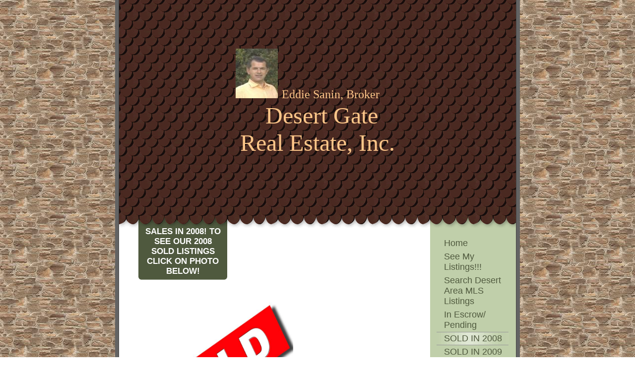

--- FILE ---
content_type: text/html
request_url: http://desertgaterealestate.com/sold_in_2008
body_size: 3814
content:
<!DOCTYPE html PUBLIC "-//W3C//DTD XHTML 1.0 Strict//EN" "http://www.w3.org/TR/xhtml1/DTD/xhtml1-strict.dtd">
<html xmlns="http://www.w3.org/1999/xhtml" xmlns:php="http://php.net/xsl" xmlns:exslt="http://exslt.org/common" lang="en"><head xmlns=""><meta http-equiv="Content-Type" content="text/html; charset=utf-8"><meta http-equiv="X-UA-Compatible" content="IE=7"><meta name="Generator" content="Site Solution - lunarlander"><meta name="DESCRIPTION" id="mDescription" content="Desert Gate Real Estate"><meta name="KEYWORDS" id="mKeywords" content="Real estate, Desert Gate Real Estate, Sales in 2008! To see our 2008 sold listings click on photo below!, Palm Desert, CA"><link rel="stylesheet" type="text/css" media="screen" id="globalCSS" href="https://s.turbifycdn.com/lm/d/lib/smb/css/hosting/yss/v2/mc_global.173393.css"><link rel="stylesheet" type="text/css" media="screen" id="themeCSS" href="https://s.turbifycdn.com/lm/themes/yhoo/ga/arbor/stone/palette1/4.0.4/en-us/theme.css"><link rel="stylesheet" type="text/css" media="screen" id="extensionsCSS" href="https://s.turbifycdn.com/a/lib/smb/assets/hosting/yss/extensions/css/turbify_ss_extensions_1675321208.js"></script><script type="text/javascript">
            var $D  =  YAHOO.util.Dom;
            var $E  =  YAHOO.util.Event;
            var $A  =  YAHOO.util.Anim;
            var $M  =  YAHOO.util.Motion;
            var $EA =  YAHOO.util.Easing;
            var $DD =  YAHOO.util.DD;
            var $C  =  YAHOO.util.Connect;
            var $   =  $D.get;

            YAHOO.namespace ("Smb.Asteroids.Logger");
            YAHOO.Smb.Asteroids.Logger = {
                Log : function(e) {
                    if (typeof console !== 'undefined') {
                        console.log(e);
                    }
                }
            }
            var $LOG = YAHOO.Smb.Asteroids.Logger.Log;
        </script><title>Desert Gate Real Estate - Sales in 2008! To see our 2008 sold listings click on photo below!</title></head><body class="lo_layout3wt"><div id="body"><div id="doc" class=""><div xmlns="" id="hd"><style>
		blockquote {margin-right:0;padding-right:0}
	</style><div id="hContent"><div id="headerContent" class="editorWrap"><div id="headerZoneElement" class="editable rte flexContent" rel="itemGuid.sit.hc.001"><h1 style="TEXT-ALIGN: center; LINE-HEIGHT: normal" align="center" data-mce-style="text-align: center; line-height: normal;"> </h1><h1 style="TEXT-ALIGN: center; LINE-HEIGHT: normal" align="center" data-mce-style="text-align: center; line-height: normal;"> </h1><h1 style="TEXT-ALIGN: center; LINE-HEIGHT: normal" align="center" data-mce-style="text-align: center; line-height: normal;"><img class="yssDKImg yssImg yssImgA yssAstImg_itemGuid.4a871740a65017.01489391_817X1099 yssDKImg_alignNone" src="/assets/images/eddiesanin1.226131518_std.jpg" alt="" width="85" height="100" data-mce-src="assets/images/eddiesanin1.226131518_std.jpg" /> <span style="FONT-SIZE: 18pt" data-mce-style="font-size: 18pt;">Eddie Sanin, Broker</span>     </h1><h1 style="TEXT-ALIGN: center; LINE-HEIGHT: normal" align="center" data-mce-style="text-align: center; line-height: normal;">  <span style="FONT-SIZE: 36pt" data-mce-style="font-size: 36pt;">Desert <span style="LINE-HEIGHT: normal" data-mce-style="line-height: normal;">Gate</span> </span></h1><h1 style="TEXT-ALIGN: center; LINE-HEIGHT: normal" align="center" data-mce-style="text-align: center; line-height: normal;"><span style="FONT-SIZE: 36pt" data-mce-style="font-size: 36pt;">Real Estate, Inc.</span></h1><h1 style="TEXT-ALIGN: center; LINE-HEIGHT: normal" align="center" data-mce-style="text-align: center; line-height: normal;"> </h1><h1 style="TEXT-ALIGN: center; LINE-HEIGHT: normal" align="center" data-mce-style="text-align: center; line-height: normal;"> </h1><h1 style="TEXT-ALIGN: center; LINE-HEIGHT: normal" align="center" data-mce-style="text-align: center; line-height: normal;"> </h1></div></div></div><div id="hMisc"><div class="contactInfoContainer" style="width:auto;height:auto"><p class="vcard"><span class="fn org"><span class="organization-name">Desert Gate Real Estate</span></span><br><span class="adr"><span class="locality">Palm Desert</span><span class="separator">, </span><span class="region">CA</span> <span class="postal-code">92260</span></span><span class="phoneNumbers"><br><span class="tel"><span class="type">ph: </span>760-341-8900</span><br><span class="tel"><span class="type">fax: </span>760-341-7300</span><br><span class="tel"><span class="type">alt: </span>760-409-5958</span></span><br><span class="mailtoWrapper"><a class="email" href="mailto:eddie@desertgaterealestate.com">eddie<wbr>@desertga<wbr>terealest<wbr>ate<wbr>.com</a></span></p></div></div></div><div id="wrapper" class="navpos_east"><div xmlns="" id="navigation" class="tglsty_arrow sub_static"><ul id="mainNav" role="navigation"><li class="mainNav "><a href="/home">Home</a></li> <li class="mainNav "><a href="/see_my_listings">See My Listings!!!</a></li> <li class="mainNav "><a href="/search_desert_area_mls_listings">Search Desert Area MLS Listings</a></li> <li class="mainNav "><a href="/in_escrow_pending">In Escrow/ Pending</a></li> <li class="mainNav active"><a href="/sold_in_2008">SOLD IN 2008</a></li> <li class="mainNav "><a href="/sold_in_2009">SOLD IN 2009</a></li> <li class="mainNav "><a href="/contact_us">Contact Us</a></li> </ul></div><div xmlns="" id="bd"><div id="pageName"><div id="pageNameContent" class="editorWrap"><div id="pageNameZoneContent" class="editable rte flexContent" rel="itemGuid.pgName.pageGuid.4a85ceefd5aee9.25233217"><h2>Sales in 2008! To see our 2008 sold listings click on photo below!</h2></div></div></div><div id="zWrap"><div id="zA"><div id="zA-widget-layout-wrap" class="widget-layout-wrap " rel=""><div class="modWrap"><p><a type="1" href="http://desertareamls.rapmls.com/scripts/mgrqispi.dll?APPNAME=Desertarea&amp;PRGNAME=MLSLogin&amp;ARGUMENT=E8MVZusT6FFNe+QKNgdbzTTOzlpmaIBfjnaoZQs7ElE=&amp;KeyRid=1&amp;Include_Search_Criteria="><img height="298" width="306" src="/assets/images/bigstockphoto_Sold_Sign_1288040.225151945_std.jpg" border="0" class="yssDKImg yssImg yssImgE yssAstImg_itemGuid.4a85e2f19552f6.79605056_900X716 yssDKImg_alignNone" style="width: 306px; height: 298px" /></a></p></div></div></div><div id="zB"><div id="zB-widget-layout-wrap" class="widget-layout-wrap " rel=""><div class="modWrap"></div></div></div><div id="zC"><div id="zC-widget-layout-wrap" class="widget-layout-wrap " rel=""><div class="modWrap"></div></div></div></div></div></div><div xmlns="" id="ft"><div id="fWrapper"><div id="fContent"><div id="footerContent" class="editorWrap"><div id="footerZoneElement" class="editable rte flexContent" rel="itemGuid.4a85cd1fecc8b8.46509055.footerContent"><p>Copyright 2009 Desert Gate Real Estate. All rights reserved.</p><p><a target="_top" href="https://www.turbify.com/hosting">Web Hosting by Turbify</a></p></div></div></div><div id="fMisc"><div class="contactInfoContainer" style="width:auto;height:auto"><p class="vcard"><span class="fn org"><span class="organization-name">Desert Gate Real Estate</span></span><br><span class="adr"><span class="locality">Palm Desert</span><span class="separator">, </span><span class="region">CA</span> <span class="postal-code">92260</span></span><span class="phoneNumbers"><br><span class="tel"><span class="type">ph: </span>760-341-8900</span><br><span class="tel"><span class="type">fax: </span>760-341-7300</span><br><span class="tel"><span class="type">alt: </span>760-409-5958</span></span><br><span class="mailtoWrapper"><a class="email" href="mailto:eddie@desertgaterealestate.com">eddie<wbr>@desertga<wbr>terealest<wbr>ate<wbr>.com</a></span></p></div></div><div id="fBadges"></div></div></div></div></div></body><script xmlns="" type="text/javascript"></script><script xmlns="" type="text/javascript" src="https://s.turbifycdn.com/lm/extensions/js/turbify_ss_extensions_1675321208.js"></script><script xmlns="" type="text/javascript">
    YAHOO.namespace('Smb.Asteroids');
    var YSA = YAHOO.Smb.Asteroids;

    YSA.Nav = {
        isNavNorth : false,
        tmr : null,
        tmrInterval : 600,
        prevCloseNode : null,
        isFirstVisit : true,

        openSub : function(navNode) {
            $LOG('openSub');

            // Clear the timer if any, and if the previously opened subnav is still open (timeout expiration) 
            YSA.Nav.clearTimer();
            YSA.Nav.closePrevSubMenu();

            // For horizontal navigation, set the top position of sub-nav as the height of the 'trigger' element.
            if (YSA.Nav.isNavNorth) { 
                var subNavNode = navNode.getElementsByTagName('ul')[0];
                subNavNode.style.top = navNode.offsetHeight + 'px';
            }

            $D.addClass(navNode, 'opened');
            $D.addClass('admincontrols', 'displayNone');
        },
        closeSub : function(navNode) {
            $LOG('closeSub');
            YSA.Nav.clearTimer();
            YSA.Nav.prevCloseNode = navNode;
            YSA.Nav.tmr = setTimeout(function() { YSA.Nav.hideSub(navNode); }, YSA.Nav.tmrInterval); 
        },
        hideSub : function(navNode) {
            YSA.Nav.clearTimer();
    
            // For key board accessibility, the active sub menu is display:block., not none. So giving -999 to move it off screen in hide mode
            if (YSA.Nav.isNavNorth && $D.hasClass(navNode, 'active')) {
                var subNavNode = navNode.getElementsByTagName('ul')[0];
                subNavNode.style.top = '-999px'; 
            }
            $D.removeClass(navNode, 'opened');
            $D.removeClass('admincontrols', 'displayNone');
        },
        closePrevSubMenu : function() {
            if (YSA.Nav.prevCloseNode) {
                $LOG('Closing previous sub nav');
                YSA.Nav.hideSub(YSA.Nav.prevCloseNode);
                YSA.Nav.prevCloseNode = null;
            }
        },
        isSubOpen : function(navNode) {
            return $D.hasClass(navNode, 'opened');
        },
        toggleSub : function(navNode) {
            var NAV = YSA.Nav;
            if (NAV.isSubOpen(navNode)) {
                NAV.closeSub(navNode);
            } else {
                NAV.openSub(navNode);
            }
        },
        mouseOverTrigger : function(e) {
            $LOG('mouseOverTrigger');
            YSA.Nav.openSub(this);
        },
        mouseOutTrigger : function(e) {
            $LOG('mouseOutTrigger');
            var target = $E.getTarget(e);
            var relatedTarget = $E.getRelatedTarget(e);
            $LOG(target);
            $LOG(relatedTarget);
            YSA.Nav.closeSub(this);
        },
        mouseOverMainNav : function(e) {
            $LOG('mouseOverMainNav');
            if (!$D.hasClass(this, 'trigger')) {
                YSA.Nav.closePrevSubMenu();
            }
        },
        toggleClicked : function(e) {
            $LOG('toggle clicked');
            $LOG(e);
            $E.stopEvent(e);
            YSA.Nav.toggleSub(this.parentNode);
        },
        clearTimer : function() {
            $LOG('Clearing Nav Timer');
            if (YSA.Nav.tmr) {
                clearTimeout(YSA.Nav.tmr);
            }
            YSA.Nav.tmr = null;
        },
        clearSubNavStyles : function() {
            /* For horizontal navigation, we set the 'top' of subNav to align it with the bottom of trigger
                Now if the user chage the template from ribbon, remove this inline style. Else this old inline value will take precedence! */ 
            var subNavNode;
            var navDiv = $('navigation');
            var triggers = $D.getElementsByClassName('trigger', '', navDiv);
            for (var el in triggers) {
                if (YAHOO.lang.hasOwnProperty(triggers, el)) {
                    subNavNode = triggers[el].getElementsByTagName('ul')[0];
                    subNavNode.style.top = '';
                }
            } 
        },
        initNavSettings : function() {
            var wrapperDiv = $('wrapper');
            YSA.Nav.isNavNorth = (wrapperDiv && $D.hasClass(wrapperDiv, 'navpos_north')) ? true : false; 
        },
        init : function() {
            // For the first visit, subscribe to the layout(template) change event
            // When user changes template from the ribbon, we need to re-init this JS, based on the new templates settings. 
            if (YSA.Nav.isFirstVisit) {
                YSA.Nav.isFirstVisit = false;
                if (YSA.UiMgr) {
                    YSA.UiMgr.Layout.onChange.eventObj.subscribe(
                        function() { YSA.Nav.init() });
                }
            } else {
                YSA.Nav.clearSubNavStyles();
            }

            YSA.Nav.initNavSettings();
            var navDiv = $('navigation');
            if (! $D.hasClass(navDiv, 'sub_dynamic')) {
                return;
            }
            YSA.Nav.initNavSettings();
            var triggers = $D.getElementsByClassName('trigger', '', navDiv);
            $E.on(triggers, 'mouseover', this.mouseOverTrigger);
            $E.on(triggers, 'mouseout', this.mouseOutTrigger);
            var toggles = $D.getElementsByClassName('toggle', 'a', navDiv);
            $E.on(toggles, 'click', this.toggleClicked);
            var triggers = $D.getElementsByClassName('mainNav', '', navDiv);
            $E.on(triggers, 'mouseover', this.mouseOverMainNav);
        }
    };
    $E.on(window, 'load', YSA.Nav.init, YSA.Nav, true); 
</script></html>


--- FILE ---
content_type: text/css
request_url: https://s.turbifycdn.com/lm/d/lib/smb/css/hosting/yss/v2/mc_global.173393.css
body_size: 2443
content:
html{min-height:100.02%;padding-bottom:1px;} body{font-size:100.01%;background-color:#fff;} body,div,dl,dt,dd,li,h1,h2,h3,h4,h5,h6,pre,form,fieldset,input,textarea,p,th,td{margin:0;padding:0;} fieldset,img,abbr{border:0;} h1,h2,h3,h4,h5,h6{font-size:100%;font-weight:normal;} table{border-collapse:collapse;border-spacing:0;border-color:#000;}  table td{border-color:#000;} #body{position:relative;zoom:1;} #zWrap ul,#zWrap ol{padding:0;margin:0 0 10px 40px;} #formAlertFailure ul{margin-left:15px;} #pageName,#zWrap div,#zWrap dl,#zWrap dd,#zWrap h1,#zWrap h2,#zWrap h3,#zWrap h4,#zWrap h5,#zWrap h6,#zWrap blockquote,#zWrap form,#zWrap input,#zWrap textarea,#zWrap p{margin-bottom:10px;} #mapZone div{margin-bottom:0;} #body .mceEditorContainer .editorWrap{margin-bottom:0;} #hMisc,#fMisc{min-height:3.3em;_height:3.3em;position:relative;} #navigation{word-wrap:break-word;} #navigation ul{list-style:none;margin:0;padding:0;} #navigation ul a{text-decoration:none !important;} ul#mainNav li.active a:hover{cursor:default;} #hMisc div,#fMisc div{margin:0;} #zB #mapZone{position:relative;margin:10px auto 2em auto;_margin-bottom:0;color:#333;} #zB #drivingDirectionsLnk{position:absolute;left:0;} #zB #mapContainer{_margin-bottom:2em;} #zC form#contactForm .defFormText{height:120px;} #zC #formButtonContainer,#zC form#contactForm{margin:10px auto 0 auto;} #zC form#contactForm .defFormText,#zC form#contactForm .defFormInput{margin:0 0 7px 0;width:100%;} #zA,#zB,#zC,#ft{padding-bottom:1px;} #ft{clear:both;position:relative;} #hd,#pageName,#zA,#zB,#zC,#ft,#fWrapper,.flexContent{overflow:hidden;_overflow:visible;_overflow-x:hidden;zoom:1;} .flexContent{_width:100%;} #zWrap .module_container {clear:both;} #zWrap ul.module_bd_container, #zWrap dl.module_bd_container{margin:30px 0 0 0;} #zWrap ul.module_bd_container li{list-style-type:none;margin:0 0 30px 0;zoom:1;} #zWrap ul.module_bd_container li ul li{list-style-type:disc;margin:0;} #zWrap ul.module_bd_container li ol li{list-style-type:decimal;margin:0;} #zWrap dl.module_bd_container dd{margin:5px 0 30px 5%;width:95% !important;} #zWrap dl.module_bd_container dl dd{margin:0 0 20px 20px;width:auto !important;} #zWrap ul.module_bd_container h3{margin:0;padding:0;border:none;background:none;} #zWrap ul.module_bd_container li.beforenafter h3{margin:0 0 10px 0;} #zWrap ul.module_bd_container blockquote{margin-left:0;padding:0;} #zWrap ul.module_bd_container blockquote blockquote{margin-left:40px;} #zWrap ul.module_bd_container p{margin-top:-5px;text-align:right;} #zWrap ul.module_bd_container div p,#zWrap ul.module_bd_container dd p{margin-top:0;text-align:left;} #zWrap .fb-like-button-container {padding-top:5px;padding-bottom:17px;} #zWrap .fb-like-button-container .fb-like-button {position:absolute;} #zWrap .fb-like-button-container .fb-like-button-overlay {position:absolute;width:100px;height:21px;z-index:10;margin:0;padding:0;} img.yssDKImg_alignLeft {margin:0 12px 12px 0;} img.yssDKImg_alignCenter {margin:12px auto;} img.yssDKImg_alignRight {margin:0 0 12px 12px;} .displayNone{display: none !important;} .yssDKImg_alignRight{float:right;} .yssDKImg_alignLeft{float:left;} #fBadges {clear:both;padding:15px 0;} #fBadges a {margin-right:15px;}     .yss-b { font:100% Arial,helvetica,sans-serif; border:0; padding:0; overflow:visible; cursor:pointer; }  html>body .yss-b, x:default { padding:4px 2px; background:none; } .yss-b span { float:left; position:relative; background-repeat:no-repeat; } .yss-b:hover span, .yss-b:active span, .yss-b:focus span { color:#333; } .yss-b .s1 { top:5px; left:5px; background-position:100% 100%; } .yss-b .s2 { background-position:0 100%; left:-10px; } .yss-b .s3 { top:-10px; }  .yss-b .s4 { background-position:100% 0; left:10px; *white-space:nowrap; padding:5px 10px 0 0; color:#555; margin-bottom:-4px; }  .yss-b .s4 span { float:none; position:static; background: none; }   button.btn_bg_fe {padding:0;} button.fe_submit .btn_bg_fe span.s4 { padding:5px 9px 0 0; margin-bottom:-4px; } .btn_bg_fe span { background-image: url(https://turbifycdn.com/lm/a/i/us/wh/gr/ast/d_adfe/btn_bg_fe_1.gif); } .btn_bg_fe:hover span, .btn_bg_fe:active span, .btn_bg_fe:focus span { background-image:url(https://turbifycdn.com/lm/a/i/us/wh/gr/ast/d_adfe/btn_bg_fe-h_1.gif); }  .btn_bg_calendar span {background-image: url(https://turbifycdn.com/lm/a/i/us/wh/gr/ast/d_adfe/btn_bg_calendar_1.jpg);} .btn_bg_calendar span.s4 {margin-bottom:-8px;}  .btn_bg_addOption span {background-image: url(https://turbifycdn.com/lm/a/i/us/wh/gr/ast/d_adfe/btn_bg_fe_1.gif);} .btn_bg_addOption {margin:10px 0 5px;}   .small-icon-sprite {background:url(https://turbifycdn.com/lm/i/us/smallbiz/gr/analytics-social.gif) no-repeat;}    #mainNav, .sub_dynamic { overflow: visible !important; position: relative; z-index: 5; zoom: 1; } #mainNav:after, .sub_dynamic:after { content: "."; display: block; height: 0; clear: both; visibility: hidden; }  .sub_static .subNav { display: none; } .sub_static .active .subNav { display: block; }  #body .navpos_east #mainNav li, #body .navpos_west #mainNav li { *float: left; *clear:left; *width:100%; }  #body .nav_hassub .subNav { zoom: 1; }   .sub_dynamic li { position: relative; zoom:1; }  .sub_dynamic li .subNav { display: none; }  .sub_dynamic li.active .subNav { top: -900em; display: block; }  .sub_dynamic li.opened .subNav, .sub_dynamic li:hover .subNav { top: 0; display: block; }  .navpos_north .sub_dynamic #mainNav li.opened .subNav, .navpos_north .sub_dynamic #mainNav li:hover .subNav { top: 2.6em; left: 0; } .navpos_north .sub_dynamic #mainNav li { float: left; } .navpos_north .sub_dynamic #mainNav .subNav li { float: none; display:block; } .navpos_north .sub_dynamic #mainNav .subNav a { display: block; float: none; zoom: 1; }  a.toggle { text-decoration: none !important; background: none !important; }  .navpos_west .sub_dynamic a.toggle, .navpos_east .sub_dynamic a.toggle { position: absolute !important; padding: 0 !important; margin: 0 !important; border: 0 !important; }  .navpos_east a.toggle { left: 0px !important; top: 3px !important; }  .navpos_west a.toggle { right: 5px !important; top: 5px !important; }  .navpos_north .sub_dynamic li.trigger a { padding-right: 20px !important; }  .navpos_north .sub_dynamic li.trigger li a { padding-right: 5px !important; }  .navpos_north li.trigger a.toggle { margin-left: -19px !important; padding-left: 0 !important; padding-right: 0 !important; border-right: 0 !important; }  .navpos_north li.trigger a.toggle:hover { background: none !important; }  .tglsty_arrow img { background: url(https://turbifycdn.com/lm/a/i/us/smbiz/sub-nav-arrow-sprite_1.png) no-repeat; } a.toggle img { width: 12px; height: 12px; vertical-align: middle; }  .navpos_north a.toggle img { margin-top: -2px; }  .navpos_north .tglclr_black .toggle img { background-position: 0 -12px; }  .navpos_west .tglclr_black .toggle img { background-position: 0 -24px; }  .navpos_east .tglclr_black .toggle img { background-position: 0 0; }  ul#mainNav li.trigger a:hover, ul#mainNav li.active .subNav a:hover { cursor: pointer; }  .sub_dynamic .subNav { position: absolute !important; width: 180px; border: 1px solid #999; background:#fff; }  .navpos_east .sub_dynamic .subNav { left: 0 !important; margin-left: -180px !important; }  .navpos_west .sub_dynamic .subNav { right: 0 !important; margin-right: -180px !important; }  .sub_dynamic .subNav li { border: 0 !important; margin: 0 !important; background: inherit; }   #navigation .subNav a, #navigation #subNav a { text-transform: none !important; } .sub_dynamic .subNav a { border: 0 !important; padding: 3px 10px !important; background: inherit; zoom: 1; display: block; }  .sub_dynamic #subNav, .navpos_north .sub_static .subNav, .navpos_east .sub_static #subNav, .navpos_west .sub_static #subNav, .sub_static .toggle { display: none !important; }  .navpos_north #subNav { clear: both; border-top: 1px solid #ccc; }  .navpos_north #subNav li { display: inline; }  .navpos_north #subNav a { padding: 7px; line-height: 2; border-width: 1px; border-color: #ccc; border-width: 0 1px 0 0; }   .navpos_east #subNav a, .navpos_west #subNav a { padding-left: 20px; line-height: 2; }  .navpos_north #mainNav a, #subNav li a {white-space:nowrap}  #mainNav li li a {white-space:normal !important;}  .navpos_west .sub_dynamic ul#mainNav li.mainNav a{padding-right: 15px}    .ico-facebook, .ico-twitter{width:16px; height:16px;} .ico-facebook{background-position:-20px -10px;} .ico-twitter{background-position:-45px -10px;}  #hMisc div.social-contact-info, #fMisc div.social-contact-info { margin:2px 0; } .contactInfoContainer .social-contact-info a { margin:0; margin-right:5px; } .contactInfoContainer .social-contact-info a img { vertical-align:middle; } .contactInfoContainer .social-contact-info .social-contact-info-lbl { margin-right:5px; vertical-align:middle; }  .contactInfoContainer .social-contact-info .social-contact-info-lbl, .contactInfoContainer .social-contact-info .social-contact-info-wrap { display:-moz-inline-stack; display:inline-block; }    .icon-wa-yahoo{background-position:-65px -46px; height:10px; width:40px;} .icon-wa-google{background-position:-20px -44px; height:14px; width:33px;}   #body .widget-layout-wrap{ overflow: hidden; } #body .widget-layout-wrap .widget-wrap{ overflow: hidden; margin-bottom: 0; } .widget-layout-wrap .split-v{ overflow: hidden; } .widget-layout-wrap .split-child-v { float: left !important; } .widget-layout-wrap .split-h .split-child-v{ float: none; } .widget-layout-wrap .split-v .split-h{ float: left; } .widget-layout-wrap .split-child-v{ margin-right: 2%; } .widget-layout-wrap .last-child{ margin: 0; }   .widget-layout-wrap .zg-div { margin: 0px 5px 5px 0px; width: 117px; } .widget-layout-wrap .zg-div-inner { border: solid 1px #000000; background-color: #ffffff; color: #666666; text-align: center; font-family: arial, helvetica; font-size: 11px; line-height: normal; } .widget-layout-wrap .zg-div a,.widget-layout-wrap .zg-div a:hover,.widget-layout-wrap .zg-div a:visited { color: #3993ff !important; background: inherit !important; text-decoration: none !important; } .widget-layout-wrap .zg-div-inner .flickr-link-text { color: #3993ff; font-weight: bold; } .widget-layout-wrap .zg-div-inner .flickr-link-text .last-letter-r { color: #ff1c92 } .widget-layout-wrap .zg-div-inner iframe { background-color: #ffffff; border-color: #ffffff; border: none; }

--- FILE ---
content_type: text/css
request_url: https://s.turbifycdn.com/lm/themes/yhoo/ga/arbor/stone/palette1/4.0.4/en-us/theme.css
body_size: 2327
content:
#zWrap{overflow:hidden;zoom:1}
 #zWrap dl.module_bd_container dd{margin:5px 0 30px 5%;width:95% !important}
 #zWrap dl.module_bd_container dl dd{margin:0 0 20px 20px;width:auto !important}
 #hd:after,#ft:after{content: ".";display:block;height:0;clear:both;overflow:hidden;visibility:hidden}
 #body,#hd,#pageName,#zA,#zB,#zC,#ft{zoom:1}
 #pageName {overflow:hidden;_overflow:visible;_overflow-x:hidden}
 /************************************
 Theme: Arbor - Derived From: Victoria
 ************************************/
 #bd{min-height:435px;_height:435px}
 #hd{min-height:120px;_height:120px}
 #ft{min-height:70px;_height:70px}
 #doc{position:relative;width:800px;padding:0 8px;margin:0 auto}
 #hd{float:left;width:100%}
 #hContent{padding:30px 45px 0 45px;zoom:1;overflow:hidden}
 #hMisc{height:50px}
 #hMisc *{display:none !important}
 #navigation{clear:both;float:right;width:145px;margin:10px 15px 125px 0;display:inline;}
 ul#mainNav a{zoom:1;display:block;padding:2px 0 2px 15px}
 #bd{float:left;width:535px;margin-left:45px;margin-bottom:-100px;display:inline;position:relative;z-index:2}
 #pageName{width:179px;margin:-10px 0 30px -6px}
 #pageNameContent{padding:0 10px 7px 10px}
 #zB #mapZone{width:280px;height:240px}
 #zB #drivingDirectionsLnk{top:245px}
 #zC form#contactForm{width:180px}
 #ft{padding:165px 45px 20px 45px}
 #fContent{width:710px;overflow:hidden}
 #fMisc {overflow:hidden;*overflow:visible;overflow-x:hidden;width:710px;margin:10px 0 0 0}
 #fMisc br {float:left;*display:none;}
 p.vcard {text-indent:-10px;}
 p.vcard .org,p.vcard .adr,p.vcard .tel,p.vcard .mailtoWrapper {position:relative;padding-left:10px;background:url(https://turbifycdn.com/lm/themes/yhoo/ga/arbor/stone/palette1/4.0.4/en-us/images/bullet.png) 0 50% no-repeat;}
 p.vcard .org,p.vcard .street-address,p.vcard .extended-address,p.vcard .locality,p.vcard .postal-code,p.vcard .country-name,p.vcard .tel {padding-right:7px;}
 p.vcard .separator {margin-left:-7px;}
 p.vcard .mailtoWrapper {display:block;background:none}
 p.vcard .adr,p.vcard .country-name,p.vcard .tel,p.vcard .mailtoWrapper {white-space:nowrap}
 #hd {*float:none;}
 #pageName {*position:relative;}
 #body .sub_static #mainNav .subNav a {padding-left:25px;}
 #body .navpos_east a.toggle {top:1px !important;*top:4px !important;}
 
 
 /************************************
 Theme: Arbor - Derived From: Victoria
 ************************************/
 
 
 
 		#body  {
 			font-size: 12px;
 			font-family: Georgia, "Times New Roman", Times, serif;
 		}
 
 
 		#hd {
 			text-align: center;
 		}
 
 
 		#body h1 {
 			font-size: 30px;
 			font-weight:normal;
 		}
 
 
 		#body h2 {
 			font-size: 17px;
 			font-family: "Trebuchet MS",Arial, sans-serif;
 			text-transform: uppercase;
 			font-weight: bold;
 		}
 
 
 		#body h3 {
 			font-size: 18px;
 			font-weight: normal;
 		}
 
 
 		#body h4 {
 			font-weight: bold;
 			font-size: 12px;
 		}
 
 
 		#pageName {
 			text-align: center;
 		}
 		
 
 		#ft {
 			font-size: 11px;
 			font-family: "Trebuchet MS",Arial, sans-serif;
 		}
 
 
 
 		ul#mainNav li a:link,
 		ul#mainNav li a:visited {
 			font-size: 18px;
 			font-family: "Trebuchet MS",Arial, sans-serif;
 		}
 
 
 		body {
 			background-attachment: fixed;
 		}
 
 		#doc {
 			background-repeat: repeat-y;
 		}
 
 		#hContent {
 			background-repeat: repeat-y;
 			background-position: 0 100%;
 		}
 
 		#hMisc {
 			background-repeat: no-repeat;
 		}
 
 		#pageName {
 			background-repeat: no-repeat;
 			background-position: 0 100%;
 		}
 
 		#ft {
 			background-repeat: no-repeat;
 		}
 
 
         #doc {
 			border-bottom-width: 7px;
 			border-bottom-style: solid;
 		}
 
         ul#mainNav a {
 			border-top-width: 1px;
 			border-top-style: solid;
 			border-bottom-width: 1px;
 			border-bottom-style: solid;
 		}
 
         #zWrap h3 {
 			border-bottom-width: 1px;
 			border-bottom-style: solid;
 		}
 
 		ul#mainNav li.active a:link,
 		ul#mainNav li.active a:visited,
 		ul#mainNav li a:hover,
 		ul#mainNav li a:active,
 		ul#mainNav li a:focus {
 			border-top-width: 1px;
 			border-top-style: solid;
 			border-bottom-width: 1px;
 			border-bottom-style: solid;
 		}
 
 		#zB	#mapZone {
 			border-width: 1px;
 			border-style: solid;
 			_border-width: 0;
 		}
 
 		#zB #mapContainer {
 			_border-width: 1px;
 			_border-style: solid;
 		}
 
         #ft {
 			border-bottom-width: 1px;
 			border-bottom-style: solid;
 		}
 
 
 		/* 
 		 * direction and color of the arrow (assuming arrow sprite)
 		 */
 		#body .toggle img {
 			background-position: -744px 0;
 		}
 
 		/* 
 		 * links for BOTH static and dynamic sub menus 
 		 * use this rule to group declarations common to the two different types of menus (static/dynamic)
 		 */
 		#body #mainNav .subNav a {
 			font-size: 14px;
 			font-family: "Trebuchet MS";
 			font-weight: normal;
 		}
 
 		#body .nav_hassub #mainNav .active a {
 			border-bottom-width: 0;
 		}
 
 		#body .sub_static #mainNav .subNav {
 			border-bottom-width: 1px;
 			border-bottom-style: solid;
 		}
 
 		/* 
 		 * :hover and selected (active) links for BOTH static and dynamic sub menus
 		 * they are both styled the same 
 		 */
 		#body #mainNav .subNav a:hover,
 		#body #mainNav .active-sub a {
 			font-size:14px;
 			font-family: "Trebuchet MS";
 			font-weight: normal;
 		}
 
 		/* 
 		 * links for static sub menus
 		 */
 		#body .sub_static #mainNav .subNav a {
 			border-top-width: 0;
 		}
 
 		#body .sub_dynamic #mainNav li a {
 			border-width: 0;
 		}
 
 		/*
 		 * to kill inheritance (background in flyout/dropdown)
 		 * removing background on As in sub menus 
 		 */
 
 
 
 /**************************************************************
 Theme: Arbor - Derived From: Victoria
 Layout: Layout 1 - Derived From: Layout 1 with Title
 **************************************************************/
 .lo_layout1 #pageName {display:none}
 .lo_layout1 #bd {margin-top:20px}
 
 
 /**************************************************************
 Theme: Arbor - Derived From: Victoria
 Layout: Layout 1 - Derived From: Layout 1 with Title
 **************************************************************/
 .lo_layout1 #hMisc {
 
 		}
 
 
 /**************************************************************
 Theme: Arbor - Derived From: Victoria
 Layout: Layout 1 with Title - Derived From: Layout 1 with Title
 **************************************************************/
 .lo_layout1 #zA, .lo_layout1wt #zA {width:535px}
 .lo_layout1 #zB, .lo_layout1wt #zB {float:left;width:285px}
 .lo_layout1 #zC, .lo_layout1wt #zC {float:right;width:215px}
 
 
 /**************************************************************
 Theme: Arbor - Derived From: Victoria
 Layout: Layout 1 with Title - Derived From: Layout 1 with Title
 **************************************************************/
 
 
 /**************************************************************
 Theme: Arbor - Derived From: Victoria
 Layout: Layout 2 with Title - Derived From: Layout 2 with Title
 **************************************************************/
 .lo_layout2wt #zA {float:left;width:280px}
 .lo_layout2wt #zB {float:right;width:220px}
 .lo_layout2wt #zC {clear:both;width:535px}
 .lo_layout2wt #zB #mapZone {width:215px;height:200px}
 .lo_layout2wt #zB #drivingDirectionsLnk {top:205px}
 .lo_layout2wt #zC form#contactForm {width:300px;margin-left:20px}
 
 
 /**************************************************************
 Theme: Arbor - Derived From: Victoria
 Layout: Layout 2 with Title - Derived From: Layout 2 with Title
 **************************************************************/
 
 
 /**************************************************************
 Theme: Arbor - Derived From: Victoria
 Layout: Layout 3 with Title - Derived From: Layout 3 with Title
 **************************************************************/
 .lo_layout3wt #zA, .lo_layout3wt #zB {float:left;width:310px;}
 .lo_layout3wt #zB {clear:left;}
 .lo_layout3wt #zC {width:190px;}
 .lo_layout3wt #zC {margin-left:340px;}
 .lo_layout3wt #zC,x:-moz-any-link {margin-left:35px;}
 .lo_layout3wt #zC,x:-moz-any-link,x:default {margin-left:340px;}
 .lo_layout3wt #zB #mapZone {width:290px;height:290px;}
 .lo_layout3wt #zB #drivingDirectionsLnk {top:295px;}
 .lo_layout3wt #zC form#contactForm {width:180px;}
 
 
 /**************************************************************
 Theme: Arbor - Derived From: Victoria
 Layout: Layout 3 with Title - Derived From: Layout 3 with Title
 **************************************************************/
 
 #body  {
 	color: #000000;
 }
 
 #hd {
 	color: #fdc689;
 }
 
 #body h3 {
 	color: #813925;
 }
 
 #hd h3 {
 	color: #fdc689;
 }
 
 #pageName {
 	color: #ffffff;
 }
 		
 #ft {
 	color: #ffffff;
 }
 
 #body a:link,
 #body a:visited {
 	color: #005e20;
 }
 
 #body a:hover,
 #body a:focus,
 #body a:active {
 	text-decoration: none;
 }
 
 #hd a:link,
 #hd a:visited {
 	color: #fdc689;
 	text-decoration: none;
 }
 				
 #ft a:link,
 #ft a:visited {
 	color: #fdc689;
 }
 
 #pageName a:link,
 #pageName a:visited {
 	color: #ffffff;
 }
 
 ul#mainNav li a:link,
 ul#mainNav li a:visited {
 	color: #4f593e;
 }
 
 html {
 	_background-image: none !important;
 	_background-color: transparent !important;
 }
 
 body {
 	background-image: url(https://turbifycdn.com/lm/themes/yhoo/ga/arbor/stone/palette1/4.0.4/en-us/images/body.jpg);
 }
 
 #doc {
 	background-image: url(https://turbifycdn.com/lm/themes/yhoo/ga/arbor/stone/palette1/4.0.4/en-us/images/doc.png);
 }
 
 #hContent {
 	background-color: #4b2e22;
 	background-image: url(https://turbifycdn.com/lm/themes/yhoo/ga/arbor/stone/palette1/4.0.4/en-us/images/hcontent.png);
 }
 
 #hMisc {
 	background-image: url(https://turbifycdn.com/lm/themes/yhoo/ga/arbor/stone/palette1/4.0.4/en-us/images/hmisc.png);
 }
 
 #pageName {
 	background-color: #4f593e;
 	background-image: url(https://turbifycdn.com/lm/themes/yhoo/ga/arbor/stone/palette1/4.0.4/en-us/images/pagename.png);
 }
 
 ul#mainNav li.active a:link,
 ul#mainNav li.active a:visited,
 ul#mainNav li a:hover,
 ul#mainNav li a:active,
 ul#mainNav li a:focus {
 	background-image: url(https://turbifycdn.com/lm/themes/yhoo/ga/arbor/stone/palette1/4.0.4/en-us/images/mainnava.png);
 }
 
 #bd {
 	background-color: #ffffff;
 }
 		
 #ft {
 	background-color: #525c42;
 	background-image: url(https://turbifycdn.com/lm/themes/yhoo/ga/arbor/stone/palette1/4.0.4/en-us/images/ft.png);
 }
 
 #doc {
 	border-bottom-color: #636363;
 }
 
 ul#mainNav a {
 	border-top-color: #c0cfaa;
 	border-bottom-color: #c0cfaa;
 }
 
 #zWrap h3 {
 	border-bottom-color: #cccccc;
 }
 
 ul#mainNav li.active a:link,
 ul#mainNav li.active a:visited,
 ul#mainNav li a:hover,
 ul#mainNav li a:active,
 ul#mainNav li a:focus {
 	border-top-color: #999999;
 	border-bottom-color: #999999;
 }
 
 #zB	#mapZone {
 	border-color: #999999;
 }
 
 #zB #mapContainer {
 	_border-color: #999999;
 }
 
 #ft {
 	border-bottom-color: #444444;
 }
 
 #body #mainNav .subNav a {
 	background-color: #C0CEAA;
 	color: #4F593E;
 }
 
 #body .sub_static #mainNav .subNav {
 	border-bottom-color: #999999;
 }
 
 #body #mainNav .subNav a:hover,
 #body #mainNav .active-sub a {
 	background-color: #D0DCBD;
 	color: #4F593E;
 }
 
 #body #mainNav .subNav a {
 	background-image: none; 
 }
  
 .lo_layout1 #hMisc {
 	background-image: url(https://turbifycdn.com/lm/themes/yhoo/ga/arbor/stone/palette1/4.0.4/en-us/images/hmisc_l1.png);
 }
